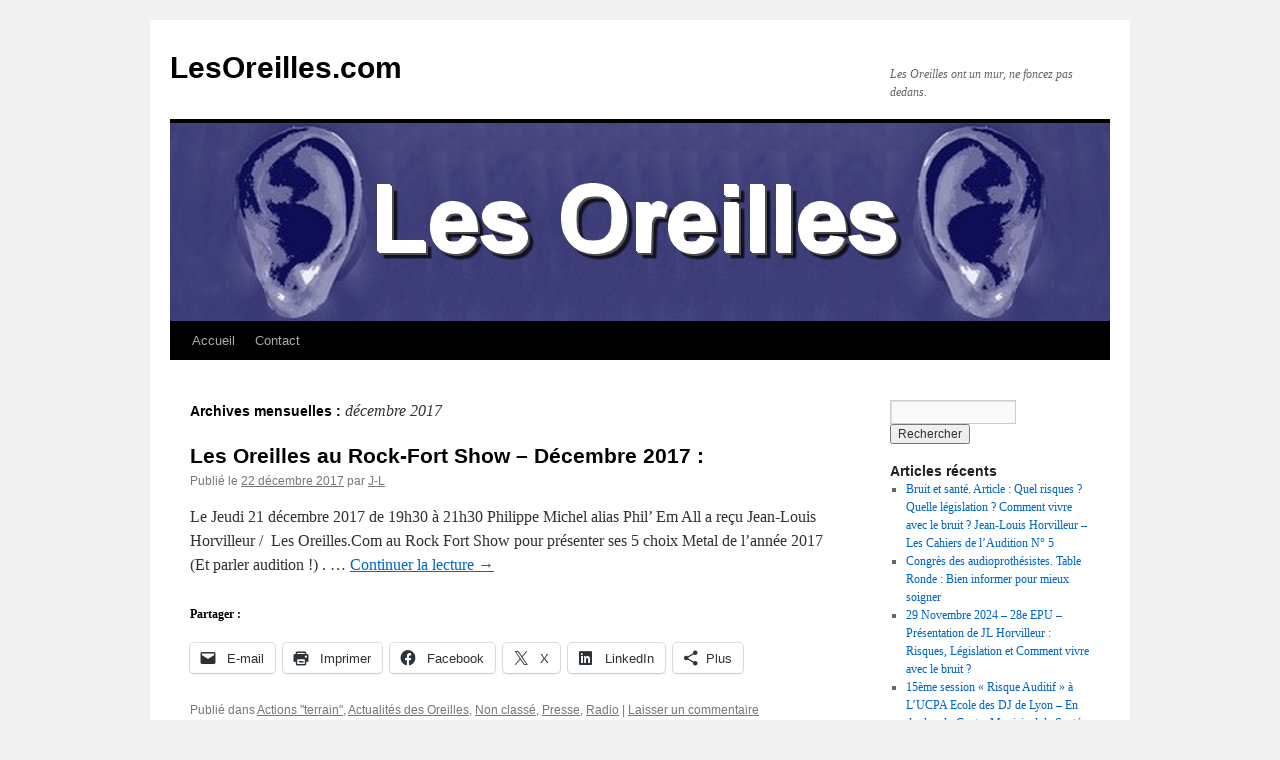

--- FILE ---
content_type: text/html; charset=UTF-8
request_url: https://blog.lesoreilles.com/2017/12/
body_size: 14949
content:
<!DOCTYPE html>
<html lang="fr-FR">
<head>
<meta charset="UTF-8" />
<title>
décembre | 2017 | LesOreilles.com	</title>
<link rel="profile" href="https://gmpg.org/xfn/11" />
<link rel="stylesheet" type="text/css" media="all" href="https://blog.lesoreilles.com/wp-content/themes/twentyten/style.css?ver=20231107" />
<link rel="pingback" href="https://blog.lesoreilles.com/xmlrpc.php">
<meta name='robots' content='max-image-preview:large' />
	<style>img:is([sizes="auto" i], [sizes^="auto," i]) { contain-intrinsic-size: 3000px 1500px }</style>
	<link rel='dns-prefetch' href='//stats.wp.com' />
<link rel='dns-prefetch' href='//v0.wordpress.com' />
<link rel="alternate" type="application/rss+xml" title="LesOreilles.com &raquo; Flux" href="https://blog.lesoreilles.com/feed/" />
<link rel="alternate" type="application/rss+xml" title="LesOreilles.com &raquo; Flux des commentaires" href="https://blog.lesoreilles.com/comments/feed/" />
		<!-- This site uses the Google Analytics by MonsterInsights plugin v9.11.1 - Using Analytics tracking - https://www.monsterinsights.com/ -->
							<script src="//www.googletagmanager.com/gtag/js?id=G-34580X52WT"  data-cfasync="false" data-wpfc-render="false" type="text/javascript" async></script>
			<script data-cfasync="false" data-wpfc-render="false" type="text/javascript">
				var mi_version = '9.11.1';
				var mi_track_user = true;
				var mi_no_track_reason = '';
								var MonsterInsightsDefaultLocations = {"page_location":"https:\/\/blog.lesoreilles.com\/2017\/12\/"};
								if ( typeof MonsterInsightsPrivacyGuardFilter === 'function' ) {
					var MonsterInsightsLocations = (typeof MonsterInsightsExcludeQuery === 'object') ? MonsterInsightsPrivacyGuardFilter( MonsterInsightsExcludeQuery ) : MonsterInsightsPrivacyGuardFilter( MonsterInsightsDefaultLocations );
				} else {
					var MonsterInsightsLocations = (typeof MonsterInsightsExcludeQuery === 'object') ? MonsterInsightsExcludeQuery : MonsterInsightsDefaultLocations;
				}

								var disableStrs = [
										'ga-disable-G-34580X52WT',
									];

				/* Function to detect opted out users */
				function __gtagTrackerIsOptedOut() {
					for (var index = 0; index < disableStrs.length; index++) {
						if (document.cookie.indexOf(disableStrs[index] + '=true') > -1) {
							return true;
						}
					}

					return false;
				}

				/* Disable tracking if the opt-out cookie exists. */
				if (__gtagTrackerIsOptedOut()) {
					for (var index = 0; index < disableStrs.length; index++) {
						window[disableStrs[index]] = true;
					}
				}

				/* Opt-out function */
				function __gtagTrackerOptout() {
					for (var index = 0; index < disableStrs.length; index++) {
						document.cookie = disableStrs[index] + '=true; expires=Thu, 31 Dec 2099 23:59:59 UTC; path=/';
						window[disableStrs[index]] = true;
					}
				}

				if ('undefined' === typeof gaOptout) {
					function gaOptout() {
						__gtagTrackerOptout();
					}
				}
								window.dataLayer = window.dataLayer || [];

				window.MonsterInsightsDualTracker = {
					helpers: {},
					trackers: {},
				};
				if (mi_track_user) {
					function __gtagDataLayer() {
						dataLayer.push(arguments);
					}

					function __gtagTracker(type, name, parameters) {
						if (!parameters) {
							parameters = {};
						}

						if (parameters.send_to) {
							__gtagDataLayer.apply(null, arguments);
							return;
						}

						if (type === 'event') {
														parameters.send_to = monsterinsights_frontend.v4_id;
							var hookName = name;
							if (typeof parameters['event_category'] !== 'undefined') {
								hookName = parameters['event_category'] + ':' + name;
							}

							if (typeof MonsterInsightsDualTracker.trackers[hookName] !== 'undefined') {
								MonsterInsightsDualTracker.trackers[hookName](parameters);
							} else {
								__gtagDataLayer('event', name, parameters);
							}
							
						} else {
							__gtagDataLayer.apply(null, arguments);
						}
					}

					__gtagTracker('js', new Date());
					__gtagTracker('set', {
						'developer_id.dZGIzZG': true,
											});
					if ( MonsterInsightsLocations.page_location ) {
						__gtagTracker('set', MonsterInsightsLocations);
					}
										__gtagTracker('config', 'G-34580X52WT', {"forceSSL":"true"} );
										window.gtag = __gtagTracker;										(function () {
						/* https://developers.google.com/analytics/devguides/collection/analyticsjs/ */
						/* ga and __gaTracker compatibility shim. */
						var noopfn = function () {
							return null;
						};
						var newtracker = function () {
							return new Tracker();
						};
						var Tracker = function () {
							return null;
						};
						var p = Tracker.prototype;
						p.get = noopfn;
						p.set = noopfn;
						p.send = function () {
							var args = Array.prototype.slice.call(arguments);
							args.unshift('send');
							__gaTracker.apply(null, args);
						};
						var __gaTracker = function () {
							var len = arguments.length;
							if (len === 0) {
								return;
							}
							var f = arguments[len - 1];
							if (typeof f !== 'object' || f === null || typeof f.hitCallback !== 'function') {
								if ('send' === arguments[0]) {
									var hitConverted, hitObject = false, action;
									if ('event' === arguments[1]) {
										if ('undefined' !== typeof arguments[3]) {
											hitObject = {
												'eventAction': arguments[3],
												'eventCategory': arguments[2],
												'eventLabel': arguments[4],
												'value': arguments[5] ? arguments[5] : 1,
											}
										}
									}
									if ('pageview' === arguments[1]) {
										if ('undefined' !== typeof arguments[2]) {
											hitObject = {
												'eventAction': 'page_view',
												'page_path': arguments[2],
											}
										}
									}
									if (typeof arguments[2] === 'object') {
										hitObject = arguments[2];
									}
									if (typeof arguments[5] === 'object') {
										Object.assign(hitObject, arguments[5]);
									}
									if ('undefined' !== typeof arguments[1].hitType) {
										hitObject = arguments[1];
										if ('pageview' === hitObject.hitType) {
											hitObject.eventAction = 'page_view';
										}
									}
									if (hitObject) {
										action = 'timing' === arguments[1].hitType ? 'timing_complete' : hitObject.eventAction;
										hitConverted = mapArgs(hitObject);
										__gtagTracker('event', action, hitConverted);
									}
								}
								return;
							}

							function mapArgs(args) {
								var arg, hit = {};
								var gaMap = {
									'eventCategory': 'event_category',
									'eventAction': 'event_action',
									'eventLabel': 'event_label',
									'eventValue': 'event_value',
									'nonInteraction': 'non_interaction',
									'timingCategory': 'event_category',
									'timingVar': 'name',
									'timingValue': 'value',
									'timingLabel': 'event_label',
									'page': 'page_path',
									'location': 'page_location',
									'title': 'page_title',
									'referrer' : 'page_referrer',
								};
								for (arg in args) {
																		if (!(!args.hasOwnProperty(arg) || !gaMap.hasOwnProperty(arg))) {
										hit[gaMap[arg]] = args[arg];
									} else {
										hit[arg] = args[arg];
									}
								}
								return hit;
							}

							try {
								f.hitCallback();
							} catch (ex) {
							}
						};
						__gaTracker.create = newtracker;
						__gaTracker.getByName = newtracker;
						__gaTracker.getAll = function () {
							return [];
						};
						__gaTracker.remove = noopfn;
						__gaTracker.loaded = true;
						window['__gaTracker'] = __gaTracker;
					})();
									} else {
										console.log("");
					(function () {
						function __gtagTracker() {
							return null;
						}

						window['__gtagTracker'] = __gtagTracker;
						window['gtag'] = __gtagTracker;
					})();
									}
			</script>
							<!-- / Google Analytics by MonsterInsights -->
		<script type="text/javascript">
/* <![CDATA[ */
window._wpemojiSettings = {"baseUrl":"https:\/\/s.w.org\/images\/core\/emoji\/16.0.1\/72x72\/","ext":".png","svgUrl":"https:\/\/s.w.org\/images\/core\/emoji\/16.0.1\/svg\/","svgExt":".svg","source":{"concatemoji":"https:\/\/blog.lesoreilles.com\/wp-includes\/js\/wp-emoji-release.min.js?ver=6.8.3"}};
/*! This file is auto-generated */
!function(s,n){var o,i,e;function c(e){try{var t={supportTests:e,timestamp:(new Date).valueOf()};sessionStorage.setItem(o,JSON.stringify(t))}catch(e){}}function p(e,t,n){e.clearRect(0,0,e.canvas.width,e.canvas.height),e.fillText(t,0,0);var t=new Uint32Array(e.getImageData(0,0,e.canvas.width,e.canvas.height).data),a=(e.clearRect(0,0,e.canvas.width,e.canvas.height),e.fillText(n,0,0),new Uint32Array(e.getImageData(0,0,e.canvas.width,e.canvas.height).data));return t.every(function(e,t){return e===a[t]})}function u(e,t){e.clearRect(0,0,e.canvas.width,e.canvas.height),e.fillText(t,0,0);for(var n=e.getImageData(16,16,1,1),a=0;a<n.data.length;a++)if(0!==n.data[a])return!1;return!0}function f(e,t,n,a){switch(t){case"flag":return n(e,"\ud83c\udff3\ufe0f\u200d\u26a7\ufe0f","\ud83c\udff3\ufe0f\u200b\u26a7\ufe0f")?!1:!n(e,"\ud83c\udde8\ud83c\uddf6","\ud83c\udde8\u200b\ud83c\uddf6")&&!n(e,"\ud83c\udff4\udb40\udc67\udb40\udc62\udb40\udc65\udb40\udc6e\udb40\udc67\udb40\udc7f","\ud83c\udff4\u200b\udb40\udc67\u200b\udb40\udc62\u200b\udb40\udc65\u200b\udb40\udc6e\u200b\udb40\udc67\u200b\udb40\udc7f");case"emoji":return!a(e,"\ud83e\udedf")}return!1}function g(e,t,n,a){var r="undefined"!=typeof WorkerGlobalScope&&self instanceof WorkerGlobalScope?new OffscreenCanvas(300,150):s.createElement("canvas"),o=r.getContext("2d",{willReadFrequently:!0}),i=(o.textBaseline="top",o.font="600 32px Arial",{});return e.forEach(function(e){i[e]=t(o,e,n,a)}),i}function t(e){var t=s.createElement("script");t.src=e,t.defer=!0,s.head.appendChild(t)}"undefined"!=typeof Promise&&(o="wpEmojiSettingsSupports",i=["flag","emoji"],n.supports={everything:!0,everythingExceptFlag:!0},e=new Promise(function(e){s.addEventListener("DOMContentLoaded",e,{once:!0})}),new Promise(function(t){var n=function(){try{var e=JSON.parse(sessionStorage.getItem(o));if("object"==typeof e&&"number"==typeof e.timestamp&&(new Date).valueOf()<e.timestamp+604800&&"object"==typeof e.supportTests)return e.supportTests}catch(e){}return null}();if(!n){if("undefined"!=typeof Worker&&"undefined"!=typeof OffscreenCanvas&&"undefined"!=typeof URL&&URL.createObjectURL&&"undefined"!=typeof Blob)try{var e="postMessage("+g.toString()+"("+[JSON.stringify(i),f.toString(),p.toString(),u.toString()].join(",")+"));",a=new Blob([e],{type:"text/javascript"}),r=new Worker(URL.createObjectURL(a),{name:"wpTestEmojiSupports"});return void(r.onmessage=function(e){c(n=e.data),r.terminate(),t(n)})}catch(e){}c(n=g(i,f,p,u))}t(n)}).then(function(e){for(var t in e)n.supports[t]=e[t],n.supports.everything=n.supports.everything&&n.supports[t],"flag"!==t&&(n.supports.everythingExceptFlag=n.supports.everythingExceptFlag&&n.supports[t]);n.supports.everythingExceptFlag=n.supports.everythingExceptFlag&&!n.supports.flag,n.DOMReady=!1,n.readyCallback=function(){n.DOMReady=!0}}).then(function(){return e}).then(function(){var e;n.supports.everything||(n.readyCallback(),(e=n.source||{}).concatemoji?t(e.concatemoji):e.wpemoji&&e.twemoji&&(t(e.twemoji),t(e.wpemoji)))}))}((window,document),window._wpemojiSettings);
/* ]]> */
</script>
<style id='wp-emoji-styles-inline-css' type='text/css'>

	img.wp-smiley, img.emoji {
		display: inline !important;
		border: none !important;
		box-shadow: none !important;
		height: 1em !important;
		width: 1em !important;
		margin: 0 0.07em !important;
		vertical-align: -0.1em !important;
		background: none !important;
		padding: 0 !important;
	}
</style>
<link rel='stylesheet' id='wp-block-library-css' href='https://blog.lesoreilles.com/wp-includes/css/dist/block-library/style.min.css?ver=6.8.3' type='text/css' media='all' />
<style id='wp-block-library-theme-inline-css' type='text/css'>
.wp-block-audio :where(figcaption){color:#555;font-size:13px;text-align:center}.is-dark-theme .wp-block-audio :where(figcaption){color:#ffffffa6}.wp-block-audio{margin:0 0 1em}.wp-block-code{border:1px solid #ccc;border-radius:4px;font-family:Menlo,Consolas,monaco,monospace;padding:.8em 1em}.wp-block-embed :where(figcaption){color:#555;font-size:13px;text-align:center}.is-dark-theme .wp-block-embed :where(figcaption){color:#ffffffa6}.wp-block-embed{margin:0 0 1em}.blocks-gallery-caption{color:#555;font-size:13px;text-align:center}.is-dark-theme .blocks-gallery-caption{color:#ffffffa6}:root :where(.wp-block-image figcaption){color:#555;font-size:13px;text-align:center}.is-dark-theme :root :where(.wp-block-image figcaption){color:#ffffffa6}.wp-block-image{margin:0 0 1em}.wp-block-pullquote{border-bottom:4px solid;border-top:4px solid;color:currentColor;margin-bottom:1.75em}.wp-block-pullquote cite,.wp-block-pullquote footer,.wp-block-pullquote__citation{color:currentColor;font-size:.8125em;font-style:normal;text-transform:uppercase}.wp-block-quote{border-left:.25em solid;margin:0 0 1.75em;padding-left:1em}.wp-block-quote cite,.wp-block-quote footer{color:currentColor;font-size:.8125em;font-style:normal;position:relative}.wp-block-quote:where(.has-text-align-right){border-left:none;border-right:.25em solid;padding-left:0;padding-right:1em}.wp-block-quote:where(.has-text-align-center){border:none;padding-left:0}.wp-block-quote.is-large,.wp-block-quote.is-style-large,.wp-block-quote:where(.is-style-plain){border:none}.wp-block-search .wp-block-search__label{font-weight:700}.wp-block-search__button{border:1px solid #ccc;padding:.375em .625em}:where(.wp-block-group.has-background){padding:1.25em 2.375em}.wp-block-separator.has-css-opacity{opacity:.4}.wp-block-separator{border:none;border-bottom:2px solid;margin-left:auto;margin-right:auto}.wp-block-separator.has-alpha-channel-opacity{opacity:1}.wp-block-separator:not(.is-style-wide):not(.is-style-dots){width:100px}.wp-block-separator.has-background:not(.is-style-dots){border-bottom:none;height:1px}.wp-block-separator.has-background:not(.is-style-wide):not(.is-style-dots){height:2px}.wp-block-table{margin:0 0 1em}.wp-block-table td,.wp-block-table th{word-break:normal}.wp-block-table :where(figcaption){color:#555;font-size:13px;text-align:center}.is-dark-theme .wp-block-table :where(figcaption){color:#ffffffa6}.wp-block-video :where(figcaption){color:#555;font-size:13px;text-align:center}.is-dark-theme .wp-block-video :where(figcaption){color:#ffffffa6}.wp-block-video{margin:0 0 1em}:root :where(.wp-block-template-part.has-background){margin-bottom:0;margin-top:0;padding:1.25em 2.375em}
</style>
<style id='classic-theme-styles-inline-css' type='text/css'>
/*! This file is auto-generated */
.wp-block-button__link{color:#fff;background-color:#32373c;border-radius:9999px;box-shadow:none;text-decoration:none;padding:calc(.667em + 2px) calc(1.333em + 2px);font-size:1.125em}.wp-block-file__button{background:#32373c;color:#fff;text-decoration:none}
</style>
<link rel='stylesheet' id='mediaelement-css' href='https://blog.lesoreilles.com/wp-includes/js/mediaelement/mediaelementplayer-legacy.min.css?ver=4.2.17' type='text/css' media='all' />
<link rel='stylesheet' id='wp-mediaelement-css' href='https://blog.lesoreilles.com/wp-includes/js/mediaelement/wp-mediaelement.min.css?ver=6.8.3' type='text/css' media='all' />
<style id='jetpack-sharing-buttons-style-inline-css' type='text/css'>
.jetpack-sharing-buttons__services-list{display:flex;flex-direction:row;flex-wrap:wrap;gap:0;list-style-type:none;margin:5px;padding:0}.jetpack-sharing-buttons__services-list.has-small-icon-size{font-size:12px}.jetpack-sharing-buttons__services-list.has-normal-icon-size{font-size:16px}.jetpack-sharing-buttons__services-list.has-large-icon-size{font-size:24px}.jetpack-sharing-buttons__services-list.has-huge-icon-size{font-size:36px}@media print{.jetpack-sharing-buttons__services-list{display:none!important}}.editor-styles-wrapper .wp-block-jetpack-sharing-buttons{gap:0;padding-inline-start:0}ul.jetpack-sharing-buttons__services-list.has-background{padding:1.25em 2.375em}
</style>
<style id='global-styles-inline-css' type='text/css'>
:root{--wp--preset--aspect-ratio--square: 1;--wp--preset--aspect-ratio--4-3: 4/3;--wp--preset--aspect-ratio--3-4: 3/4;--wp--preset--aspect-ratio--3-2: 3/2;--wp--preset--aspect-ratio--2-3: 2/3;--wp--preset--aspect-ratio--16-9: 16/9;--wp--preset--aspect-ratio--9-16: 9/16;--wp--preset--color--black: #000;--wp--preset--color--cyan-bluish-gray: #abb8c3;--wp--preset--color--white: #fff;--wp--preset--color--pale-pink: #f78da7;--wp--preset--color--vivid-red: #cf2e2e;--wp--preset--color--luminous-vivid-orange: #ff6900;--wp--preset--color--luminous-vivid-amber: #fcb900;--wp--preset--color--light-green-cyan: #7bdcb5;--wp--preset--color--vivid-green-cyan: #00d084;--wp--preset--color--pale-cyan-blue: #8ed1fc;--wp--preset--color--vivid-cyan-blue: #0693e3;--wp--preset--color--vivid-purple: #9b51e0;--wp--preset--color--blue: #0066cc;--wp--preset--color--medium-gray: #666;--wp--preset--color--light-gray: #f1f1f1;--wp--preset--gradient--vivid-cyan-blue-to-vivid-purple: linear-gradient(135deg,rgba(6,147,227,1) 0%,rgb(155,81,224) 100%);--wp--preset--gradient--light-green-cyan-to-vivid-green-cyan: linear-gradient(135deg,rgb(122,220,180) 0%,rgb(0,208,130) 100%);--wp--preset--gradient--luminous-vivid-amber-to-luminous-vivid-orange: linear-gradient(135deg,rgba(252,185,0,1) 0%,rgba(255,105,0,1) 100%);--wp--preset--gradient--luminous-vivid-orange-to-vivid-red: linear-gradient(135deg,rgba(255,105,0,1) 0%,rgb(207,46,46) 100%);--wp--preset--gradient--very-light-gray-to-cyan-bluish-gray: linear-gradient(135deg,rgb(238,238,238) 0%,rgb(169,184,195) 100%);--wp--preset--gradient--cool-to-warm-spectrum: linear-gradient(135deg,rgb(74,234,220) 0%,rgb(151,120,209) 20%,rgb(207,42,186) 40%,rgb(238,44,130) 60%,rgb(251,105,98) 80%,rgb(254,248,76) 100%);--wp--preset--gradient--blush-light-purple: linear-gradient(135deg,rgb(255,206,236) 0%,rgb(152,150,240) 100%);--wp--preset--gradient--blush-bordeaux: linear-gradient(135deg,rgb(254,205,165) 0%,rgb(254,45,45) 50%,rgb(107,0,62) 100%);--wp--preset--gradient--luminous-dusk: linear-gradient(135deg,rgb(255,203,112) 0%,rgb(199,81,192) 50%,rgb(65,88,208) 100%);--wp--preset--gradient--pale-ocean: linear-gradient(135deg,rgb(255,245,203) 0%,rgb(182,227,212) 50%,rgb(51,167,181) 100%);--wp--preset--gradient--electric-grass: linear-gradient(135deg,rgb(202,248,128) 0%,rgb(113,206,126) 100%);--wp--preset--gradient--midnight: linear-gradient(135deg,rgb(2,3,129) 0%,rgb(40,116,252) 100%);--wp--preset--font-size--small: 13px;--wp--preset--font-size--medium: 20px;--wp--preset--font-size--large: 36px;--wp--preset--font-size--x-large: 42px;--wp--preset--spacing--20: 0.44rem;--wp--preset--spacing--30: 0.67rem;--wp--preset--spacing--40: 1rem;--wp--preset--spacing--50: 1.5rem;--wp--preset--spacing--60: 2.25rem;--wp--preset--spacing--70: 3.38rem;--wp--preset--spacing--80: 5.06rem;--wp--preset--shadow--natural: 6px 6px 9px rgba(0, 0, 0, 0.2);--wp--preset--shadow--deep: 12px 12px 50px rgba(0, 0, 0, 0.4);--wp--preset--shadow--sharp: 6px 6px 0px rgba(0, 0, 0, 0.2);--wp--preset--shadow--outlined: 6px 6px 0px -3px rgba(255, 255, 255, 1), 6px 6px rgba(0, 0, 0, 1);--wp--preset--shadow--crisp: 6px 6px 0px rgba(0, 0, 0, 1);}:where(.is-layout-flex){gap: 0.5em;}:where(.is-layout-grid){gap: 0.5em;}body .is-layout-flex{display: flex;}.is-layout-flex{flex-wrap: wrap;align-items: center;}.is-layout-flex > :is(*, div){margin: 0;}body .is-layout-grid{display: grid;}.is-layout-grid > :is(*, div){margin: 0;}:where(.wp-block-columns.is-layout-flex){gap: 2em;}:where(.wp-block-columns.is-layout-grid){gap: 2em;}:where(.wp-block-post-template.is-layout-flex){gap: 1.25em;}:where(.wp-block-post-template.is-layout-grid){gap: 1.25em;}.has-black-color{color: var(--wp--preset--color--black) !important;}.has-cyan-bluish-gray-color{color: var(--wp--preset--color--cyan-bluish-gray) !important;}.has-white-color{color: var(--wp--preset--color--white) !important;}.has-pale-pink-color{color: var(--wp--preset--color--pale-pink) !important;}.has-vivid-red-color{color: var(--wp--preset--color--vivid-red) !important;}.has-luminous-vivid-orange-color{color: var(--wp--preset--color--luminous-vivid-orange) !important;}.has-luminous-vivid-amber-color{color: var(--wp--preset--color--luminous-vivid-amber) !important;}.has-light-green-cyan-color{color: var(--wp--preset--color--light-green-cyan) !important;}.has-vivid-green-cyan-color{color: var(--wp--preset--color--vivid-green-cyan) !important;}.has-pale-cyan-blue-color{color: var(--wp--preset--color--pale-cyan-blue) !important;}.has-vivid-cyan-blue-color{color: var(--wp--preset--color--vivid-cyan-blue) !important;}.has-vivid-purple-color{color: var(--wp--preset--color--vivid-purple) !important;}.has-black-background-color{background-color: var(--wp--preset--color--black) !important;}.has-cyan-bluish-gray-background-color{background-color: var(--wp--preset--color--cyan-bluish-gray) !important;}.has-white-background-color{background-color: var(--wp--preset--color--white) !important;}.has-pale-pink-background-color{background-color: var(--wp--preset--color--pale-pink) !important;}.has-vivid-red-background-color{background-color: var(--wp--preset--color--vivid-red) !important;}.has-luminous-vivid-orange-background-color{background-color: var(--wp--preset--color--luminous-vivid-orange) !important;}.has-luminous-vivid-amber-background-color{background-color: var(--wp--preset--color--luminous-vivid-amber) !important;}.has-light-green-cyan-background-color{background-color: var(--wp--preset--color--light-green-cyan) !important;}.has-vivid-green-cyan-background-color{background-color: var(--wp--preset--color--vivid-green-cyan) !important;}.has-pale-cyan-blue-background-color{background-color: var(--wp--preset--color--pale-cyan-blue) !important;}.has-vivid-cyan-blue-background-color{background-color: var(--wp--preset--color--vivid-cyan-blue) !important;}.has-vivid-purple-background-color{background-color: var(--wp--preset--color--vivid-purple) !important;}.has-black-border-color{border-color: var(--wp--preset--color--black) !important;}.has-cyan-bluish-gray-border-color{border-color: var(--wp--preset--color--cyan-bluish-gray) !important;}.has-white-border-color{border-color: var(--wp--preset--color--white) !important;}.has-pale-pink-border-color{border-color: var(--wp--preset--color--pale-pink) !important;}.has-vivid-red-border-color{border-color: var(--wp--preset--color--vivid-red) !important;}.has-luminous-vivid-orange-border-color{border-color: var(--wp--preset--color--luminous-vivid-orange) !important;}.has-luminous-vivid-amber-border-color{border-color: var(--wp--preset--color--luminous-vivid-amber) !important;}.has-light-green-cyan-border-color{border-color: var(--wp--preset--color--light-green-cyan) !important;}.has-vivid-green-cyan-border-color{border-color: var(--wp--preset--color--vivid-green-cyan) !important;}.has-pale-cyan-blue-border-color{border-color: var(--wp--preset--color--pale-cyan-blue) !important;}.has-vivid-cyan-blue-border-color{border-color: var(--wp--preset--color--vivid-cyan-blue) !important;}.has-vivid-purple-border-color{border-color: var(--wp--preset--color--vivid-purple) !important;}.has-vivid-cyan-blue-to-vivid-purple-gradient-background{background: var(--wp--preset--gradient--vivid-cyan-blue-to-vivid-purple) !important;}.has-light-green-cyan-to-vivid-green-cyan-gradient-background{background: var(--wp--preset--gradient--light-green-cyan-to-vivid-green-cyan) !important;}.has-luminous-vivid-amber-to-luminous-vivid-orange-gradient-background{background: var(--wp--preset--gradient--luminous-vivid-amber-to-luminous-vivid-orange) !important;}.has-luminous-vivid-orange-to-vivid-red-gradient-background{background: var(--wp--preset--gradient--luminous-vivid-orange-to-vivid-red) !important;}.has-very-light-gray-to-cyan-bluish-gray-gradient-background{background: var(--wp--preset--gradient--very-light-gray-to-cyan-bluish-gray) !important;}.has-cool-to-warm-spectrum-gradient-background{background: var(--wp--preset--gradient--cool-to-warm-spectrum) !important;}.has-blush-light-purple-gradient-background{background: var(--wp--preset--gradient--blush-light-purple) !important;}.has-blush-bordeaux-gradient-background{background: var(--wp--preset--gradient--blush-bordeaux) !important;}.has-luminous-dusk-gradient-background{background: var(--wp--preset--gradient--luminous-dusk) !important;}.has-pale-ocean-gradient-background{background: var(--wp--preset--gradient--pale-ocean) !important;}.has-electric-grass-gradient-background{background: var(--wp--preset--gradient--electric-grass) !important;}.has-midnight-gradient-background{background: var(--wp--preset--gradient--midnight) !important;}.has-small-font-size{font-size: var(--wp--preset--font-size--small) !important;}.has-medium-font-size{font-size: var(--wp--preset--font-size--medium) !important;}.has-large-font-size{font-size: var(--wp--preset--font-size--large) !important;}.has-x-large-font-size{font-size: var(--wp--preset--font-size--x-large) !important;}
:where(.wp-block-post-template.is-layout-flex){gap: 1.25em;}:where(.wp-block-post-template.is-layout-grid){gap: 1.25em;}
:where(.wp-block-columns.is-layout-flex){gap: 2em;}:where(.wp-block-columns.is-layout-grid){gap: 2em;}
:root :where(.wp-block-pullquote){font-size: 1.5em;line-height: 1.6;}
</style>
<link rel='stylesheet' id='twentyten-block-style-css' href='https://blog.lesoreilles.com/wp-content/themes/twentyten/blocks.css?ver=20230627' type='text/css' media='all' />
<link rel='stylesheet' id='sharedaddy-css' href='https://blog.lesoreilles.com/wp-content/plugins/jetpack/modules/sharedaddy/sharing.css?ver=15.4' type='text/css' media='all' />
<link rel='stylesheet' id='social-logos-css' href='https://blog.lesoreilles.com/wp-content/plugins/jetpack/_inc/social-logos/social-logos.min.css?ver=15.4' type='text/css' media='all' />
<script type="text/javascript" src="https://blog.lesoreilles.com/wp-content/plugins/google-analytics-for-wordpress/assets/js/frontend-gtag.min.js?ver=9.11.1" id="monsterinsights-frontend-script-js" async="async" data-wp-strategy="async"></script>
<script data-cfasync="false" data-wpfc-render="false" type="text/javascript" id='monsterinsights-frontend-script-js-extra'>/* <![CDATA[ */
var monsterinsights_frontend = {"js_events_tracking":"true","download_extensions":"doc,pdf,ppt,zip,xls,docx,pptx,xlsx","inbound_paths":"[]","home_url":"https:\/\/blog.lesoreilles.com","hash_tracking":"false","v4_id":"G-34580X52WT"};/* ]]> */
</script>
<link rel="https://api.w.org/" href="https://blog.lesoreilles.com/wp-json/" /><link rel="EditURI" type="application/rsd+xml" title="RSD" href="https://blog.lesoreilles.com/xmlrpc.php?rsd" />
<meta name="generator" content="WordPress 6.8.3" />
	<style>img#wpstats{display:none}</style>
		
<!-- Jetpack Open Graph Tags -->
<meta property="og:type" content="website" />
<meta property="og:title" content="décembre 2017 &#8211; LesOreilles.com" />
<meta property="og:site_name" content="LesOreilles.com" />
<meta property="og:image" content="https://s0.wp.com/i/blank.jpg" />
<meta property="og:image:width" content="200" />
<meta property="og:image:height" content="200" />
<meta property="og:image:alt" content="" />
<meta property="og:locale" content="fr_FR" />
<meta name="twitter:site" content="@voixdesoreilles" />

<!-- End Jetpack Open Graph Tags -->
</head>

<body class="archive date custom-background wp-theme-twentyten">
<div id="wrapper" class="hfeed">
	<div id="header">
		<div id="masthead">
			<div id="branding" role="banner">
								<div id="site-title">
					<span>
						<a href="https://blog.lesoreilles.com/" rel="home">LesOreilles.com</a>
					</span>
				</div>
				<div id="site-description">Les Oreilles ont un mur, ne foncez pas dedans.</div>

				<img src="https://blog.lesoreilles.com/wp-content/uploads/2010/11/oreillestxtwp.jpg" width="940" height="198" alt="LesOreilles.com" decoding="async" fetchpriority="high" />			</div><!-- #branding -->

			<div id="access" role="navigation">
								<div class="skip-link screen-reader-text"><a href="#content">Aller au contenu</a></div>
				<div class="menu"><ul>
<li ><a href="https://blog.lesoreilles.com/">Accueil</a></li><li class="page_item page-item-154"><a href="https://blog.lesoreilles.com/contact/">Contact</a></li>
</ul></div>
			</div><!-- #access -->
		</div><!-- #masthead -->
	</div><!-- #header -->

	<div id="main">

		<div id="container">
			<div id="content" role="main">


			<h1 class="page-title">
			Archives mensuelles&nbsp;: <span>décembre 2017</span>			</h1>





	
			<div id="post-2007" class="post-2007 post type-post status-publish format-standard hentry category-actions-terrain category-actualites-des-oreilles category-non-classe category-presse category-radio">
			<h2 class="entry-title"><a href="https://blog.lesoreilles.com/2017/12/22/les-oreilles-au-rock-fort-show-decembre-2017/" rel="bookmark">Les Oreilles au Rock-Fort Show &#8211; Décembre 2017 :</a></h2>

			<div class="entry-meta">
				<span class="meta-prep meta-prep-author">Publié le</span> <a href="https://blog.lesoreilles.com/2017/12/22/les-oreilles-au-rock-fort-show-decembre-2017/" title="7 h 56 min" rel="bookmark"><span class="entry-date">22 décembre 2017</span></a> <span class="meta-sep">par</span> <span class="author vcard"><a class="url fn n" href="https://blog.lesoreilles.com/author/flyingvjlh/" title="Afficher tous les articles par J-L">J-L</a></span>			</div><!-- .entry-meta -->

					<div class="entry-summary">
				<p>Le Jeudi 21 décembre 2017 de 19h30 à 21h30 Philippe Michel alias Phil&rsquo; Em All a reçu Jean-Louis Horvilleur /  Les Oreilles.Com au Rock Fort Show pour présenter ses 5 choix Metal de l&rsquo;année 2017 (Et parler audition !) . &hellip; <a href="https://blog.lesoreilles.com/2017/12/22/les-oreilles-au-rock-fort-show-decembre-2017/">Continuer la lecture <span class="meta-nav">&rarr;</span></a></p>
<div class="sharedaddy sd-sharing-enabled"><div class="robots-nocontent sd-block sd-social sd-social-icon-text sd-sharing"><h3 class="sd-title">Partager :</h3><div class="sd-content"><ul><li class="share-email"><a rel="nofollow noopener noreferrer"
				data-shared="sharing-email-2007"
				class="share-email sd-button share-icon"
				href="mailto:?subject=%5BArticle%20partag%C3%A9%5D%20Les%20Oreilles%20au%20Rock-Fort%20Show%20-%20D%C3%A9cembre%202017%20%3A&#038;body=https%3A%2F%2Fblog.lesoreilles.com%2F2017%2F12%2F22%2Fles-oreilles-au-rock-fort-show-decembre-2017%2F&#038;share=email"
				target="_blank"
				aria-labelledby="sharing-email-2007"
				data-email-share-error-title="Votre messagerie est-elle configurée ?" data-email-share-error-text="Si vous rencontrez des problèmes de partage par e-mail, votre messagerie n’est peut-être pas configurée pour votre navigateur. Vous devrez peut-être créer vous-même une nouvelle messagerie." data-email-share-nonce="3376e315b3" data-email-share-track-url="https://blog.lesoreilles.com/2017/12/22/les-oreilles-au-rock-fort-show-decembre-2017/?share=email">
				<span id="sharing-email-2007" hidden>Cliquer pour envoyer un lien par e-mail à un ami(ouvre dans une nouvelle fenêtre)</span>
				<span>E-mail</span>
			</a></li><li class="share-print"><a rel="nofollow noopener noreferrer"
				data-shared="sharing-print-2007"
				class="share-print sd-button share-icon"
				href="https://blog.lesoreilles.com/2017/12/22/les-oreilles-au-rock-fort-show-decembre-2017/?share=print"
				target="_blank"
				aria-labelledby="sharing-print-2007"
				>
				<span id="sharing-print-2007" hidden>Cliquer pour imprimer(ouvre dans une nouvelle fenêtre)</span>
				<span>Imprimer</span>
			</a></li><li class="share-facebook"><a rel="nofollow noopener noreferrer"
				data-shared="sharing-facebook-2007"
				class="share-facebook sd-button share-icon"
				href="https://blog.lesoreilles.com/2017/12/22/les-oreilles-au-rock-fort-show-decembre-2017/?share=facebook"
				target="_blank"
				aria-labelledby="sharing-facebook-2007"
				>
				<span id="sharing-facebook-2007" hidden>Cliquez pour partager sur Facebook(ouvre dans une nouvelle fenêtre)</span>
				<span>Facebook</span>
			</a></li><li class="share-twitter"><a rel="nofollow noopener noreferrer"
				data-shared="sharing-twitter-2007"
				class="share-twitter sd-button share-icon"
				href="https://blog.lesoreilles.com/2017/12/22/les-oreilles-au-rock-fort-show-decembre-2017/?share=twitter"
				target="_blank"
				aria-labelledby="sharing-twitter-2007"
				>
				<span id="sharing-twitter-2007" hidden>Cliquer pour partager sur X(ouvre dans une nouvelle fenêtre)</span>
				<span>X</span>
			</a></li><li class="share-linkedin"><a rel="nofollow noopener noreferrer"
				data-shared="sharing-linkedin-2007"
				class="share-linkedin sd-button share-icon"
				href="https://blog.lesoreilles.com/2017/12/22/les-oreilles-au-rock-fort-show-decembre-2017/?share=linkedin"
				target="_blank"
				aria-labelledby="sharing-linkedin-2007"
				>
				<span id="sharing-linkedin-2007" hidden>Cliquez pour partager sur LinkedIn(ouvre dans une nouvelle fenêtre)</span>
				<span>LinkedIn</span>
			</a></li><li><a href="#" class="sharing-anchor sd-button share-more"><span>Plus</span></a></li><li class="share-end"></li></ul><div class="sharing-hidden"><div class="inner" style="display: none;"><ul><li class="share-tumblr"><a rel="nofollow noopener noreferrer"
				data-shared="sharing-tumblr-2007"
				class="share-tumblr sd-button share-icon"
				href="https://blog.lesoreilles.com/2017/12/22/les-oreilles-au-rock-fort-show-decembre-2017/?share=tumblr"
				target="_blank"
				aria-labelledby="sharing-tumblr-2007"
				>
				<span id="sharing-tumblr-2007" hidden>Cliquez pour partager sur Tumblr(ouvre dans une nouvelle fenêtre)</span>
				<span>Tumblr</span>
			</a></li><li class="share-reddit"><a rel="nofollow noopener noreferrer"
				data-shared="sharing-reddit-2007"
				class="share-reddit sd-button share-icon"
				href="https://blog.lesoreilles.com/2017/12/22/les-oreilles-au-rock-fort-show-decembre-2017/?share=reddit"
				target="_blank"
				aria-labelledby="sharing-reddit-2007"
				>
				<span id="sharing-reddit-2007" hidden>Cliquez pour partager sur Reddit(ouvre dans une nouvelle fenêtre)</span>
				<span>Reddit</span>
			</a></li><li class="share-pinterest"><a rel="nofollow noopener noreferrer"
				data-shared="sharing-pinterest-2007"
				class="share-pinterest sd-button share-icon"
				href="https://blog.lesoreilles.com/2017/12/22/les-oreilles-au-rock-fort-show-decembre-2017/?share=pinterest"
				target="_blank"
				aria-labelledby="sharing-pinterest-2007"
				>
				<span id="sharing-pinterest-2007" hidden>Cliquez pour partager sur Pinterest(ouvre dans une nouvelle fenêtre)</span>
				<span>Pinterest</span>
			</a></li><li class="share-pocket"><a rel="nofollow noopener noreferrer"
				data-shared="sharing-pocket-2007"
				class="share-pocket sd-button share-icon"
				href="https://blog.lesoreilles.com/2017/12/22/les-oreilles-au-rock-fort-show-decembre-2017/?share=pocket"
				target="_blank"
				aria-labelledby="sharing-pocket-2007"
				>
				<span id="sharing-pocket-2007" hidden>Cliquez pour partager sur Pocket(ouvre dans une nouvelle fenêtre)</span>
				<span>Pocket</span>
			</a></li><li class="share-end"></li></ul></div></div></div></div></div>			</div><!-- .entry-summary -->
	
			<div class="entry-utility">
									<span class="cat-links">
						<span class="entry-utility-prep entry-utility-prep-cat-links">Publié dans</span> <a href="https://blog.lesoreilles.com/category/actions-terrain/" rel="category tag">Actions "terrain"</a>, <a href="https://blog.lesoreilles.com/category/actualites-des-oreilles/" rel="category tag">Actualités des Oreilles</a>, <a href="https://blog.lesoreilles.com/category/non-classe/" rel="category tag">Non classé</a>, <a href="https://blog.lesoreilles.com/category/presse/" rel="category tag">Presse</a>, <a href="https://blog.lesoreilles.com/category/presse/radio/" rel="category tag">Radio</a>					</span>
					<span class="meta-sep">|</span>
				
				
				<span class="comments-link"><a href="https://blog.lesoreilles.com/2017/12/22/les-oreilles-au-rock-fort-show-decembre-2017/#respond">Laisser un commentaire</a></span>

							</div><!-- .entry-utility -->
		</div><!-- #post-2007 -->

		
	


			</div><!-- #content -->
		</div><!-- #container -->


		<div id="primary" class="widget-area" role="complementary">
			<ul class="xoxo">

<li id="search-2" class="widget-container widget_search"><form role="search" method="get" id="searchform" class="searchform" action="https://blog.lesoreilles.com/">
				<div>
					<label class="screen-reader-text" for="s">Rechercher :</label>
					<input type="text" value="" name="s" id="s" />
					<input type="submit" id="searchsubmit" value="Rechercher" />
				</div>
			</form></li>
		<li id="recent-posts-2" class="widget-container widget_recent_entries">
		<h3 class="widget-title">Articles récents</h3>
		<ul>
											<li>
					<a href="https://blog.lesoreilles.com/2025/10/14/bruit-et-sante-article-quel-risques-quelle-legislation-comment-vivre-avec-le-bruit-jean-louis-horvilleur-les-cahiers-de-laudition-n-5/">Bruit et santé. Article : Quel risques ? Quelle législation ? Comment vivre avec le bruit ? Jean-Louis Horvilleur &#8211; Les Cahiers de l&rsquo;Audition N° 5</a>
									</li>
											<li>
					<a href="https://blog.lesoreilles.com/2025/03/19/congres-des-audioprothesistes-table-ronde-bien-informer-pour-mieux-soigner/">Congrès des audioprothésistes. Table Ronde : Bien informer pour mieux soigner</a>
									</li>
											<li>
					<a href="https://blog.lesoreilles.com/2024/11/28/29-novembre-2024-28e-epu-presentation-de-jl-horvilleur-risques-legislation-et-comment-vivre-avec-le-bruit/">29 Novembre 2024 &#8211; 28e EPU &#8211; Présentation de JL Horvilleur : Risques, Législation et Comment vivre avec le bruit ?</a>
									</li>
											<li>
					<a href="https://blog.lesoreilles.com/2024/05/21/15eme-session-risque-auditif-a-lucpa-ecole-des-dj-de-lyon-en-duplex-du-centre-municipal-de-sante-de-la-courneuve-21-mai-2023/">15ème session « Risque Auditif » à L’UCPA Ecole des DJ de Lyon &#8211; En duplex du Centre Municipal de Santé de La Courneuve  : 21 Mai 2024</a>
									</li>
											<li>
					<a href="https://blog.lesoreilles.com/2024/03/21/oms-faisons-de-lappareillage-auditif-une-realite-pour-tous/">OMS : « Faisons de l’appareillage auditif une réalité pour tous ! »</a>
									</li>
					</ul>

		</li><li id="archives-2" class="widget-container widget_archive"><h3 class="widget-title">Archives</h3>
			<ul>
					<li><a href='https://blog.lesoreilles.com/2025/10/'>octobre 2025</a></li>
	<li><a href='https://blog.lesoreilles.com/2025/03/'>mars 2025</a></li>
	<li><a href='https://blog.lesoreilles.com/2024/11/'>novembre 2024</a></li>
	<li><a href='https://blog.lesoreilles.com/2024/05/'>mai 2024</a></li>
	<li><a href='https://blog.lesoreilles.com/2024/03/'>mars 2024</a></li>
	<li><a href='https://blog.lesoreilles.com/2024/02/'>février 2024</a></li>
	<li><a href='https://blog.lesoreilles.com/2024/01/'>janvier 2024</a></li>
	<li><a href='https://blog.lesoreilles.com/2023/05/'>mai 2023</a></li>
	<li><a href='https://blog.lesoreilles.com/2023/04/'>avril 2023</a></li>
	<li><a href='https://blog.lesoreilles.com/2023/03/'>mars 2023</a></li>
	<li><a href='https://blog.lesoreilles.com/2023/02/'>février 2023</a></li>
	<li><a href='https://blog.lesoreilles.com/2023/01/'>janvier 2023</a></li>
	<li><a href='https://blog.lesoreilles.com/2022/10/'>octobre 2022</a></li>
	<li><a href='https://blog.lesoreilles.com/2022/09/'>septembre 2022</a></li>
	<li><a href='https://blog.lesoreilles.com/2022/06/'>juin 2022</a></li>
	<li><a href='https://blog.lesoreilles.com/2022/05/'>mai 2022</a></li>
	<li><a href='https://blog.lesoreilles.com/2022/03/'>mars 2022</a></li>
	<li><a href='https://blog.lesoreilles.com/2022/02/'>février 2022</a></li>
	<li><a href='https://blog.lesoreilles.com/2021/08/'>août 2021</a></li>
	<li><a href='https://blog.lesoreilles.com/2021/06/'>juin 2021</a></li>
	<li><a href='https://blog.lesoreilles.com/2021/05/'>mai 2021</a></li>
	<li><a href='https://blog.lesoreilles.com/2021/03/'>mars 2021</a></li>
	<li><a href='https://blog.lesoreilles.com/2020/12/'>décembre 2020</a></li>
	<li><a href='https://blog.lesoreilles.com/2020/05/'>mai 2020</a></li>
	<li><a href='https://blog.lesoreilles.com/2020/01/'>janvier 2020</a></li>
	<li><a href='https://blog.lesoreilles.com/2019/07/'>juillet 2019</a></li>
	<li><a href='https://blog.lesoreilles.com/2019/04/'>avril 2019</a></li>
	<li><a href='https://blog.lesoreilles.com/2019/01/'>janvier 2019</a></li>
	<li><a href='https://blog.lesoreilles.com/2018/11/'>novembre 2018</a></li>
	<li><a href='https://blog.lesoreilles.com/2018/09/'>septembre 2018</a></li>
	<li><a href='https://blog.lesoreilles.com/2018/05/'>mai 2018</a></li>
	<li><a href='https://blog.lesoreilles.com/2018/02/'>février 2018</a></li>
	<li><a href='https://blog.lesoreilles.com/2018/01/'>janvier 2018</a></li>
	<li><a href='https://blog.lesoreilles.com/2017/12/' aria-current="page">décembre 2017</a></li>
	<li><a href='https://blog.lesoreilles.com/2017/11/'>novembre 2017</a></li>
	<li><a href='https://blog.lesoreilles.com/2017/09/'>septembre 2017</a></li>
	<li><a href='https://blog.lesoreilles.com/2017/03/'>mars 2017</a></li>
	<li><a href='https://blog.lesoreilles.com/2017/02/'>février 2017</a></li>
	<li><a href='https://blog.lesoreilles.com/2017/01/'>janvier 2017</a></li>
	<li><a href='https://blog.lesoreilles.com/2016/10/'>octobre 2016</a></li>
	<li><a href='https://blog.lesoreilles.com/2016/09/'>septembre 2016</a></li>
	<li><a href='https://blog.lesoreilles.com/2016/01/'>janvier 2016</a></li>
	<li><a href='https://blog.lesoreilles.com/2015/11/'>novembre 2015</a></li>
	<li><a href='https://blog.lesoreilles.com/2015/10/'>octobre 2015</a></li>
	<li><a href='https://blog.lesoreilles.com/2015/09/'>septembre 2015</a></li>
	<li><a href='https://blog.lesoreilles.com/2015/07/'>juillet 2015</a></li>
	<li><a href='https://blog.lesoreilles.com/2015/03/'>mars 2015</a></li>
	<li><a href='https://blog.lesoreilles.com/2015/02/'>février 2015</a></li>
	<li><a href='https://blog.lesoreilles.com/2015/01/'>janvier 2015</a></li>
	<li><a href='https://blog.lesoreilles.com/2014/12/'>décembre 2014</a></li>
	<li><a href='https://blog.lesoreilles.com/2014/11/'>novembre 2014</a></li>
	<li><a href='https://blog.lesoreilles.com/2014/10/'>octobre 2014</a></li>
	<li><a href='https://blog.lesoreilles.com/2014/09/'>septembre 2014</a></li>
	<li><a href='https://blog.lesoreilles.com/2014/05/'>mai 2014</a></li>
	<li><a href='https://blog.lesoreilles.com/2014/04/'>avril 2014</a></li>
	<li><a href='https://blog.lesoreilles.com/2014/03/'>mars 2014</a></li>
	<li><a href='https://blog.lesoreilles.com/2014/02/'>février 2014</a></li>
	<li><a href='https://blog.lesoreilles.com/2014/01/'>janvier 2014</a></li>
	<li><a href='https://blog.lesoreilles.com/2013/11/'>novembre 2013</a></li>
	<li><a href='https://blog.lesoreilles.com/2013/10/'>octobre 2013</a></li>
	<li><a href='https://blog.lesoreilles.com/2013/09/'>septembre 2013</a></li>
	<li><a href='https://blog.lesoreilles.com/2013/08/'>août 2013</a></li>
	<li><a href='https://blog.lesoreilles.com/2013/07/'>juillet 2013</a></li>
	<li><a href='https://blog.lesoreilles.com/2013/06/'>juin 2013</a></li>
	<li><a href='https://blog.lesoreilles.com/2013/05/'>mai 2013</a></li>
	<li><a href='https://blog.lesoreilles.com/2013/04/'>avril 2013</a></li>
	<li><a href='https://blog.lesoreilles.com/2013/03/'>mars 2013</a></li>
	<li><a href='https://blog.lesoreilles.com/2013/02/'>février 2013</a></li>
	<li><a href='https://blog.lesoreilles.com/2013/01/'>janvier 2013</a></li>
	<li><a href='https://blog.lesoreilles.com/2012/12/'>décembre 2012</a></li>
	<li><a href='https://blog.lesoreilles.com/2012/11/'>novembre 2012</a></li>
	<li><a href='https://blog.lesoreilles.com/2012/08/'>août 2012</a></li>
	<li><a href='https://blog.lesoreilles.com/2012/06/'>juin 2012</a></li>
	<li><a href='https://blog.lesoreilles.com/2012/04/'>avril 2012</a></li>
	<li><a href='https://blog.lesoreilles.com/2012/03/'>mars 2012</a></li>
	<li><a href='https://blog.lesoreilles.com/2012/02/'>février 2012</a></li>
	<li><a href='https://blog.lesoreilles.com/2012/01/'>janvier 2012</a></li>
	<li><a href='https://blog.lesoreilles.com/2011/12/'>décembre 2011</a></li>
	<li><a href='https://blog.lesoreilles.com/2011/11/'>novembre 2011</a></li>
	<li><a href='https://blog.lesoreilles.com/2011/09/'>septembre 2011</a></li>
	<li><a href='https://blog.lesoreilles.com/2011/08/'>août 2011</a></li>
	<li><a href='https://blog.lesoreilles.com/2011/07/'>juillet 2011</a></li>
	<li><a href='https://blog.lesoreilles.com/2011/05/'>mai 2011</a></li>
	<li><a href='https://blog.lesoreilles.com/2011/04/'>avril 2011</a></li>
	<li><a href='https://blog.lesoreilles.com/2011/03/'>mars 2011</a></li>
	<li><a href='https://blog.lesoreilles.com/2011/02/'>février 2011</a></li>
	<li><a href='https://blog.lesoreilles.com/2011/01/'>janvier 2011</a></li>
	<li><a href='https://blog.lesoreilles.com/2010/12/'>décembre 2010</a></li>
	<li><a href='https://blog.lesoreilles.com/2010/11/'>novembre 2010</a></li>
	<li><a href='https://blog.lesoreilles.com/2010/10/'>octobre 2010</a></li>
	<li><a href='https://blog.lesoreilles.com/2010/06/'>juin 2010</a></li>
	<li><a href='https://blog.lesoreilles.com/2010/05/'>mai 2010</a></li>
	<li><a href='https://blog.lesoreilles.com/2010/04/'>avril 2010</a></li>
	<li><a href='https://blog.lesoreilles.com/2010/03/'>mars 2010</a></li>
	<li><a href='https://blog.lesoreilles.com/2010/01/'>janvier 2010</a></li>
	<li><a href='https://blog.lesoreilles.com/2009/12/'>décembre 2009</a></li>
	<li><a href='https://blog.lesoreilles.com/2009/09/'>septembre 2009</a></li>
	<li><a href='https://blog.lesoreilles.com/2009/08/'>août 2009</a></li>
	<li><a href='https://blog.lesoreilles.com/2009/07/'>juillet 2009</a></li>
	<li><a href='https://blog.lesoreilles.com/2009/06/'>juin 2009</a></li>
	<li><a href='https://blog.lesoreilles.com/2009/03/'>mars 2009</a></li>
	<li><a href='https://blog.lesoreilles.com/2008/12/'>décembre 2008</a></li>
	<li><a href='https://blog.lesoreilles.com/2008/09/'>septembre 2008</a></li>
	<li><a href='https://blog.lesoreilles.com/2008/06/'>juin 2008</a></li>
	<li><a href='https://blog.lesoreilles.com/2008/03/'>mars 2008</a></li>
	<li><a href='https://blog.lesoreilles.com/2007/12/'>décembre 2007</a></li>
	<li><a href='https://blog.lesoreilles.com/2007/11/'>novembre 2007</a></li>
	<li><a href='https://blog.lesoreilles.com/2007/09/'>septembre 2007</a></li>
			</ul>

			</li><li id="categories-2" class="widget-container widget_categories"><h3 class="widget-title">Catégories</h3>
			<ul>
					<li class="cat-item cat-item-10"><a href="https://blog.lesoreilles.com/category/actions-terrain/">Actions &quot;terrain&quot;</a>
</li>
	<li class="cat-item cat-item-3"><a href="https://blog.lesoreilles.com/category/actualites-des-oreilles/">Actualités des Oreilles</a>
</li>
	<li class="cat-item cat-item-25"><a href="https://blog.lesoreilles.com/category/club-parlementaire-son-et-societe/">Club Parlementaire Son et Société</a>
</li>
	<li class="cat-item cat-item-14"><a href="https://blog.lesoreilles.com/category/colloques/">Colloques</a>
</li>
	<li class="cat-item cat-item-19"><a href="https://blog.lesoreilles.com/category/actions-terrain/concerts/">Concerts</a>
</li>
	<li class="cat-item cat-item-16"><a href="https://blog.lesoreilles.com/category/conferences/">Conférences</a>
</li>
	<li class="cat-item cat-item-27"><a href="https://blog.lesoreilles.com/category/conseil-scientifique-de-bruitparif/">Conseil Scientifique de Bruitparif</a>
</li>
	<li class="cat-item cat-item-15"><a href="https://blog.lesoreilles.com/category/cours/">Cours</a>
</li>
	<li class="cat-item cat-item-11"><a href="https://blog.lesoreilles.com/category/cours-colloques-conferences/">Cours, Colloques, Conférences</a>
</li>
	<li class="cat-item cat-item-18"><a href="https://blog.lesoreilles.com/category/ecoles-de-musique/">Ecoles de Musique</a>
</li>
	<li class="cat-item cat-item-29"><a href="https://blog.lesoreilles.com/category/enseignement-superieur/">Enseignement supérieur</a>
</li>
	<li class="cat-item cat-item-21"><a href="https://blog.lesoreilles.com/category/interviews-effectuees/">Interviews effectuées</a>
</li>
	<li class="cat-item cat-item-26"><a href="https://blog.lesoreilles.com/category/milieu-professionnel/">Milieu Professionnel</a>
</li>
	<li class="cat-item cat-item-17"><a href="https://blog.lesoreilles.com/category/milieu-scolaire/">Milieu Scolaire</a>
</li>
	<li class="cat-item cat-item-1"><a href="https://blog.lesoreilles.com/category/non-classe/">Non classé</a>
</li>
	<li class="cat-item cat-item-9"><a href="https://blog.lesoreilles.com/category/presse/">Presse</a>
</li>
	<li class="cat-item cat-item-13"><a href="https://blog.lesoreilles.com/category/publications/">Publications</a>
</li>
	<li class="cat-item cat-item-12"><a href="https://blog.lesoreilles.com/category/presse/radio/">Radio</a>
</li>
	<li class="cat-item cat-item-20"><a href="https://blog.lesoreilles.com/category/actions-terrain/salons/">salons</a>
</li>
	<li class="cat-item cat-item-24"><a href="https://blog.lesoreilles.com/category/presse/tv/">TV</a>
</li>
			</ul>

			</li><li id="meta-2" class="widget-container widget_meta"><h3 class="widget-title">Méta</h3>
		<ul>
						<li><a href="https://blog.lesoreilles.com/wp-login.php">Connexion</a></li>
			<li><a href="https://blog.lesoreilles.com/feed/">Flux des publications</a></li>
			<li><a href="https://blog.lesoreilles.com/comments/feed/">Flux des commentaires</a></li>

			<li><a href="https://fr.wordpress.org/">Site de WordPress-FR</a></li>
		</ul>

		</li>			</ul>
		</div><!-- #primary .widget-area -->

	</div><!-- #main -->

	<div id="footer" role="contentinfo">
		<div id="colophon">



			<div id="site-info">
				<a href="https://blog.lesoreilles.com/" rel="home">
					LesOreilles.com				</a>
							</div><!-- #site-info -->

			<div id="site-generator">
								<a href="https://wordpress.org/" class="imprint" title="Plate-forme de publication personnelle à la pointe de la sémantique">
					Fièrement propulsé par WordPress				</a>
			</div><!-- #site-generator -->

		</div><!-- #colophon -->
	</div><!-- #footer -->

</div><!-- #wrapper -->

<script type="speculationrules">
{"prefetch":[{"source":"document","where":{"and":[{"href_matches":"\/*"},{"not":{"href_matches":["\/wp-*.php","\/wp-admin\/*","\/wp-content\/uploads\/*","\/wp-content\/*","\/wp-content\/plugins\/*","\/wp-content\/themes\/twentyten\/*","\/*\\?(.+)"]}},{"not":{"selector_matches":"a[rel~=\"nofollow\"]"}},{"not":{"selector_matches":".no-prefetch, .no-prefetch a"}}]},"eagerness":"conservative"}]}
</script>
		<div id="jp-carousel-loading-overlay">
			<div id="jp-carousel-loading-wrapper">
				<span id="jp-carousel-library-loading">&nbsp;</span>
			</div>
		</div>
		<div class="jp-carousel-overlay" style="display: none;">

		<div class="jp-carousel-container">
			<!-- The Carousel Swiper -->
			<div
				class="jp-carousel-wrap swiper jp-carousel-swiper-container jp-carousel-transitions"
				itemscope
				itemtype="https://schema.org/ImageGallery">
				<div class="jp-carousel swiper-wrapper"></div>
				<div class="jp-swiper-button-prev swiper-button-prev">
					<svg width="25" height="24" viewBox="0 0 25 24" fill="none" xmlns="http://www.w3.org/2000/svg">
						<mask id="maskPrev" mask-type="alpha" maskUnits="userSpaceOnUse" x="8" y="6" width="9" height="12">
							<path d="M16.2072 16.59L11.6496 12L16.2072 7.41L14.8041 6L8.8335 12L14.8041 18L16.2072 16.59Z" fill="white"/>
						</mask>
						<g mask="url(#maskPrev)">
							<rect x="0.579102" width="23.8823" height="24" fill="#FFFFFF"/>
						</g>
					</svg>
				</div>
				<div class="jp-swiper-button-next swiper-button-next">
					<svg width="25" height="24" viewBox="0 0 25 24" fill="none" xmlns="http://www.w3.org/2000/svg">
						<mask id="maskNext" mask-type="alpha" maskUnits="userSpaceOnUse" x="8" y="6" width="8" height="12">
							<path d="M8.59814 16.59L13.1557 12L8.59814 7.41L10.0012 6L15.9718 12L10.0012 18L8.59814 16.59Z" fill="white"/>
						</mask>
						<g mask="url(#maskNext)">
							<rect x="0.34375" width="23.8822" height="24" fill="#FFFFFF"/>
						</g>
					</svg>
				</div>
			</div>
			<!-- The main close buton -->
			<div class="jp-carousel-close-hint">
				<svg width="25" height="24" viewBox="0 0 25 24" fill="none" xmlns="http://www.w3.org/2000/svg">
					<mask id="maskClose" mask-type="alpha" maskUnits="userSpaceOnUse" x="5" y="5" width="15" height="14">
						<path d="M19.3166 6.41L17.9135 5L12.3509 10.59L6.78834 5L5.38525 6.41L10.9478 12L5.38525 17.59L6.78834 19L12.3509 13.41L17.9135 19L19.3166 17.59L13.754 12L19.3166 6.41Z" fill="white"/>
					</mask>
					<g mask="url(#maskClose)">
						<rect x="0.409668" width="23.8823" height="24" fill="#FFFFFF"/>
					</g>
				</svg>
			</div>
			<!-- Image info, comments and meta -->
			<div class="jp-carousel-info">
				<div class="jp-carousel-info-footer">
					<div class="jp-carousel-pagination-container">
						<div class="jp-swiper-pagination swiper-pagination"></div>
						<div class="jp-carousel-pagination"></div>
					</div>
					<div class="jp-carousel-photo-title-container">
						<h2 class="jp-carousel-photo-caption"></h2>
					</div>
					<div class="jp-carousel-photo-icons-container">
						<a href="#" class="jp-carousel-icon-btn jp-carousel-icon-info" aria-label="Activer la visibilité des métadonnées sur les photos">
							<span class="jp-carousel-icon">
								<svg width="25" height="24" viewBox="0 0 25 24" fill="none" xmlns="http://www.w3.org/2000/svg">
									<mask id="maskInfo" mask-type="alpha" maskUnits="userSpaceOnUse" x="2" y="2" width="21" height="20">
										<path fill-rule="evenodd" clip-rule="evenodd" d="M12.7537 2C7.26076 2 2.80273 6.48 2.80273 12C2.80273 17.52 7.26076 22 12.7537 22C18.2466 22 22.7046 17.52 22.7046 12C22.7046 6.48 18.2466 2 12.7537 2ZM11.7586 7V9H13.7488V7H11.7586ZM11.7586 11V17H13.7488V11H11.7586ZM4.79292 12C4.79292 16.41 8.36531 20 12.7537 20C17.142 20 20.7144 16.41 20.7144 12C20.7144 7.59 17.142 4 12.7537 4C8.36531 4 4.79292 7.59 4.79292 12Z" fill="white"/>
									</mask>
									<g mask="url(#maskInfo)">
										<rect x="0.8125" width="23.8823" height="24" fill="#FFFFFF"/>
									</g>
								</svg>
							</span>
						</a>
												<a href="#" class="jp-carousel-icon-btn jp-carousel-icon-comments" aria-label="Activer la visibilité des commentaires sur les photos">
							<span class="jp-carousel-icon">
								<svg width="25" height="24" viewBox="0 0 25 24" fill="none" xmlns="http://www.w3.org/2000/svg">
									<mask id="maskComments" mask-type="alpha" maskUnits="userSpaceOnUse" x="2" y="2" width="21" height="20">
										<path fill-rule="evenodd" clip-rule="evenodd" d="M4.3271 2H20.2486C21.3432 2 22.2388 2.9 22.2388 4V16C22.2388 17.1 21.3432 18 20.2486 18H6.31729L2.33691 22V4C2.33691 2.9 3.2325 2 4.3271 2ZM6.31729 16H20.2486V4H4.3271V18L6.31729 16Z" fill="white"/>
									</mask>
									<g mask="url(#maskComments)">
										<rect x="0.34668" width="23.8823" height="24" fill="#FFFFFF"/>
									</g>
								</svg>

								<span class="jp-carousel-has-comments-indicator" aria-label="Cette image comporte des commentaires."></span>
							</span>
						</a>
											</div>
				</div>
				<div class="jp-carousel-info-extra">
					<div class="jp-carousel-info-content-wrapper">
						<div class="jp-carousel-photo-title-container">
							<h2 class="jp-carousel-photo-title"></h2>
						</div>
						<div class="jp-carousel-comments-wrapper">
															<div id="jp-carousel-comments-loading">
									<span>Chargement des commentaires&hellip;</span>
								</div>
								<div class="jp-carousel-comments"></div>
								<div id="jp-carousel-comment-form-container">
									<span id="jp-carousel-comment-form-spinner">&nbsp;</span>
									<div id="jp-carousel-comment-post-results"></div>
																														<form id="jp-carousel-comment-form">
												<label for="jp-carousel-comment-form-comment-field" class="screen-reader-text">Écrire un commentaire...</label>
												<textarea
													name="comment"
													class="jp-carousel-comment-form-field jp-carousel-comment-form-textarea"
													id="jp-carousel-comment-form-comment-field"
													placeholder="Écrire un commentaire..."
												></textarea>
												<div id="jp-carousel-comment-form-submit-and-info-wrapper">
													<div id="jp-carousel-comment-form-commenting-as">
																													<fieldset>
																<label for="jp-carousel-comment-form-email-field">E-mail (requis)</label>
																<input type="text" name="email" class="jp-carousel-comment-form-field jp-carousel-comment-form-text-field" id="jp-carousel-comment-form-email-field" />
															</fieldset>
															<fieldset>
																<label for="jp-carousel-comment-form-author-field">Nom (requis)</label>
																<input type="text" name="author" class="jp-carousel-comment-form-field jp-carousel-comment-form-text-field" id="jp-carousel-comment-form-author-field" />
															</fieldset>
															<fieldset>
																<label for="jp-carousel-comment-form-url-field">Site web</label>
																<input type="text" name="url" class="jp-carousel-comment-form-field jp-carousel-comment-form-text-field" id="jp-carousel-comment-form-url-field" />
															</fieldset>
																											</div>
													<input
														type="submit"
														name="submit"
														class="jp-carousel-comment-form-button"
														id="jp-carousel-comment-form-button-submit"
														value="Laisser un commentaire" />
												</div>
											</form>
																											</div>
													</div>
						<div class="jp-carousel-image-meta">
							<div class="jp-carousel-title-and-caption">
								<div class="jp-carousel-photo-info">
									<h3 class="jp-carousel-caption" itemprop="caption description"></h3>
								</div>

								<div class="jp-carousel-photo-description"></div>
							</div>
							<ul class="jp-carousel-image-exif" style="display: none;"></ul>
							<a class="jp-carousel-image-download" href="#" target="_blank" style="display: none;">
								<svg width="25" height="24" viewBox="0 0 25 24" fill="none" xmlns="http://www.w3.org/2000/svg">
									<mask id="mask0" mask-type="alpha" maskUnits="userSpaceOnUse" x="3" y="3" width="19" height="18">
										<path fill-rule="evenodd" clip-rule="evenodd" d="M5.84615 5V19H19.7775V12H21.7677V19C21.7677 20.1 20.8721 21 19.7775 21H5.84615C4.74159 21 3.85596 20.1 3.85596 19V5C3.85596 3.9 4.74159 3 5.84615 3H12.8118V5H5.84615ZM14.802 5V3H21.7677V10H19.7775V6.41L9.99569 16.24L8.59261 14.83L18.3744 5H14.802Z" fill="white"/>
									</mask>
									<g mask="url(#mask0)">
										<rect x="0.870605" width="23.8823" height="24" fill="#FFFFFF"/>
									</g>
								</svg>
								<span class="jp-carousel-download-text"></span>
							</a>
							<div class="jp-carousel-image-map" style="display: none;"></div>
						</div>
					</div>
				</div>
			</div>
		</div>

		</div>
		
	<script type="text/javascript">
		window.WPCOM_sharing_counts = {"https://blog.lesoreilles.com/2017/12/22/les-oreilles-au-rock-fort-show-decembre-2017/":2007};
	</script>
						<link rel='stylesheet' id='jetpack-swiper-library-css' href='https://blog.lesoreilles.com/wp-content/plugins/jetpack/_inc/blocks/swiper.css?ver=15.4' type='text/css' media='all' />
<link rel='stylesheet' id='jetpack-carousel-css' href='https://blog.lesoreilles.com/wp-content/plugins/jetpack/modules/carousel/jetpack-carousel.css?ver=15.4' type='text/css' media='all' />
<script type="text/javascript" id="jetpack-stats-js-before">
/* <![CDATA[ */
_stq = window._stq || [];
_stq.push([ "view", {"v":"ext","blog":"79422559","post":"0","tz":"0","srv":"blog.lesoreilles.com","arch_date":"2017/12","arch_results":"1","j":"1:15.4"} ]);
_stq.push([ "clickTrackerInit", "79422559", "0" ]);
/* ]]> */
</script>
<script type="text/javascript" src="https://stats.wp.com/e-202603.js" id="jetpack-stats-js" defer="defer" data-wp-strategy="defer"></script>
<script type="text/javascript" id="jetpack-carousel-js-extra">
/* <![CDATA[ */
var jetpackSwiperLibraryPath = {"url":"https:\/\/blog.lesoreilles.com\/wp-content\/plugins\/jetpack\/_inc\/blocks\/swiper.js"};
var jetpackCarouselStrings = {"widths":[370,700,1000,1200,1400,2000],"is_logged_in":"","lang":"fr","ajaxurl":"https:\/\/blog.lesoreilles.com\/wp-admin\/admin-ajax.php","nonce":"82271f6c67","display_exif":"1","display_comments":"1","single_image_gallery":"1","single_image_gallery_media_file":"","background_color":"black","comment":"Commentaire","post_comment":"Laisser un commentaire","write_comment":"\u00c9crire un commentaire...","loading_comments":"Chargement des commentaires\u2026","image_label":"Ouvrez l\u2019image en plein \u00e9cran.","download_original":"Afficher dans sa taille r\u00e9elle <span class=\"photo-size\">{0}<span class=\"photo-size-times\">\u00d7<\/span>{1}<\/span>.","no_comment_text":"Veuillez ajouter du contenu \u00e0 votre commentaire.","no_comment_email":"Merci de renseigner une adresse e-mail.","no_comment_author":"Merci de renseigner votre nom.","comment_post_error":"Une erreur s\u2019est produite \u00e0 la publication de votre commentaire. Veuillez nous en excuser, et r\u00e9essayer dans quelques instants.","comment_approved":"Votre commentaire a \u00e9t\u00e9 approuv\u00e9.","comment_unapproved":"Votre commentaire est en attente de validation.","camera":"Appareil photo","aperture":"Ouverture","shutter_speed":"Vitesse d\u2019obturation","focal_length":"Focale","copyright":"Copyright","comment_registration":"0","require_name_email":"1","login_url":"https:\/\/blog.lesoreilles.com\/wp-login.php?redirect_to=https%3A%2F%2Fblog.lesoreilles.com%2F2017%2F12%2F22%2Fles-oreilles-au-rock-fort-show-decembre-2017%2F","blog_id":"1","meta_data":["camera","aperture","shutter_speed","focal_length","copyright"]};
/* ]]> */
</script>
<script type="text/javascript" src="https://blog.lesoreilles.com/wp-content/plugins/jetpack/_inc/build/carousel/jetpack-carousel.min.js?ver=15.4" id="jetpack-carousel-js"></script>
<script type="text/javascript" id="sharing-js-js-extra">
/* <![CDATA[ */
var sharing_js_options = {"lang":"en","counts":"1","is_stats_active":"1"};
/* ]]> */
</script>
<script type="text/javascript" src="https://blog.lesoreilles.com/wp-content/plugins/jetpack/_inc/build/sharedaddy/sharing.min.js?ver=15.4" id="sharing-js-js"></script>
<script type="text/javascript" id="sharing-js-js-after">
/* <![CDATA[ */
var windowOpen;
			( function () {
				function matches( el, sel ) {
					return !! (
						el.matches && el.matches( sel ) ||
						el.msMatchesSelector && el.msMatchesSelector( sel )
					);
				}

				document.body.addEventListener( 'click', function ( event ) {
					if ( ! event.target ) {
						return;
					}

					var el;
					if ( matches( event.target, 'a.share-facebook' ) ) {
						el = event.target;
					} else if ( event.target.parentNode && matches( event.target.parentNode, 'a.share-facebook' ) ) {
						el = event.target.parentNode;
					}

					if ( el ) {
						event.preventDefault();

						// If there's another sharing window open, close it.
						if ( typeof windowOpen !== 'undefined' ) {
							windowOpen.close();
						}
						windowOpen = window.open( el.getAttribute( 'href' ), 'wpcomfacebook', 'menubar=1,resizable=1,width=600,height=400' );
						return false;
					}
				} );
			} )();
var windowOpen;
			( function () {
				function matches( el, sel ) {
					return !! (
						el.matches && el.matches( sel ) ||
						el.msMatchesSelector && el.msMatchesSelector( sel )
					);
				}

				document.body.addEventListener( 'click', function ( event ) {
					if ( ! event.target ) {
						return;
					}

					var el;
					if ( matches( event.target, 'a.share-twitter' ) ) {
						el = event.target;
					} else if ( event.target.parentNode && matches( event.target.parentNode, 'a.share-twitter' ) ) {
						el = event.target.parentNode;
					}

					if ( el ) {
						event.preventDefault();

						// If there's another sharing window open, close it.
						if ( typeof windowOpen !== 'undefined' ) {
							windowOpen.close();
						}
						windowOpen = window.open( el.getAttribute( 'href' ), 'wpcomtwitter', 'menubar=1,resizable=1,width=600,height=350' );
						return false;
					}
				} );
			} )();
var windowOpen;
			( function () {
				function matches( el, sel ) {
					return !! (
						el.matches && el.matches( sel ) ||
						el.msMatchesSelector && el.msMatchesSelector( sel )
					);
				}

				document.body.addEventListener( 'click', function ( event ) {
					if ( ! event.target ) {
						return;
					}

					var el;
					if ( matches( event.target, 'a.share-linkedin' ) ) {
						el = event.target;
					} else if ( event.target.parentNode && matches( event.target.parentNode, 'a.share-linkedin' ) ) {
						el = event.target.parentNode;
					}

					if ( el ) {
						event.preventDefault();

						// If there's another sharing window open, close it.
						if ( typeof windowOpen !== 'undefined' ) {
							windowOpen.close();
						}
						windowOpen = window.open( el.getAttribute( 'href' ), 'wpcomlinkedin', 'menubar=1,resizable=1,width=580,height=450' );
						return false;
					}
				} );
			} )();
var windowOpen;
			( function () {
				function matches( el, sel ) {
					return !! (
						el.matches && el.matches( sel ) ||
						el.msMatchesSelector && el.msMatchesSelector( sel )
					);
				}

				document.body.addEventListener( 'click', function ( event ) {
					if ( ! event.target ) {
						return;
					}

					var el;
					if ( matches( event.target, 'a.share-tumblr' ) ) {
						el = event.target;
					} else if ( event.target.parentNode && matches( event.target.parentNode, 'a.share-tumblr' ) ) {
						el = event.target.parentNode;
					}

					if ( el ) {
						event.preventDefault();

						// If there's another sharing window open, close it.
						if ( typeof windowOpen !== 'undefined' ) {
							windowOpen.close();
						}
						windowOpen = window.open( el.getAttribute( 'href' ), 'wpcomtumblr', 'menubar=1,resizable=1,width=450,height=450' );
						return false;
					}
				} );
			} )();
var windowOpen;
			( function () {
				function matches( el, sel ) {
					return !! (
						el.matches && el.matches( sel ) ||
						el.msMatchesSelector && el.msMatchesSelector( sel )
					);
				}

				document.body.addEventListener( 'click', function ( event ) {
					if ( ! event.target ) {
						return;
					}

					var el;
					if ( matches( event.target, 'a.share-pocket' ) ) {
						el = event.target;
					} else if ( event.target.parentNode && matches( event.target.parentNode, 'a.share-pocket' ) ) {
						el = event.target.parentNode;
					}

					if ( el ) {
						event.preventDefault();

						// If there's another sharing window open, close it.
						if ( typeof windowOpen !== 'undefined' ) {
							windowOpen.close();
						}
						windowOpen = window.open( el.getAttribute( 'href' ), 'wpcompocket', 'menubar=1,resizable=1,width=450,height=450' );
						return false;
					}
				} );
			} )();
/* ]]> */
</script>
</body>
</html>